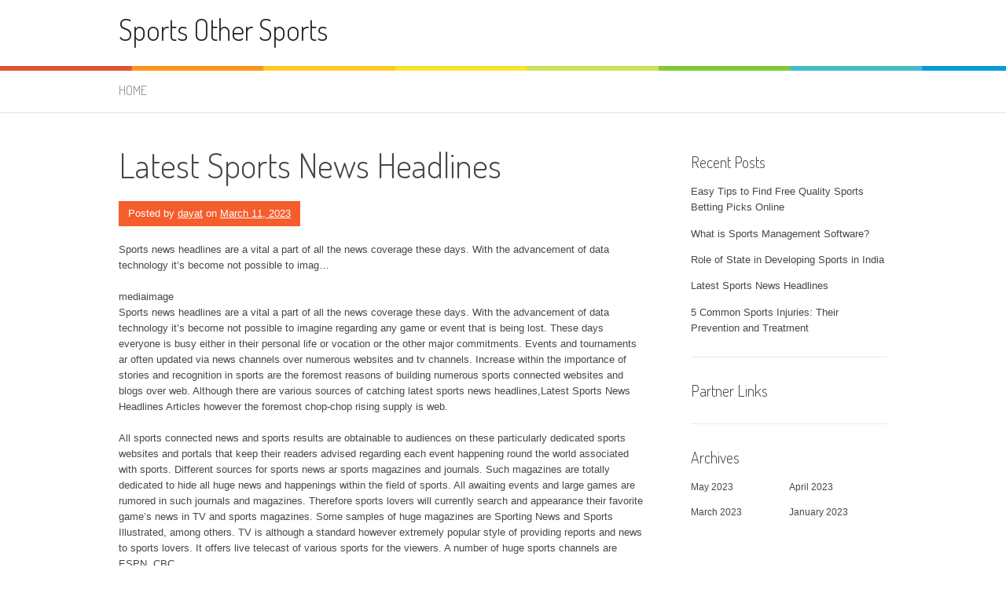

--- FILE ---
content_type: text/html; charset=UTF-8
request_url: http://cualoco.info/latest-sports-news-headlines/
body_size: 5224
content:
<!DOCTYPE html>
<html lang="en-US">
<head>
<meta charset="UTF-8">
<meta name="viewport" content="width=device-width, initial-scale=1">
<title>Latest Sports News Headlines | Sports Other Sports</title>
<link rel="profile" href="http://gmpg.org/xfn/11">
<link rel="pingback" href="http://cualoco.info/xmlrpc.php">
<link rel='dns-prefetch' href='//fonts.googleapis.com' />
<link rel='dns-prefetch' href='//s.w.org' />
<link rel="alternate" type="application/rss+xml" title="Sports Other Sports &raquo; Feed" href="http://cualoco.info/feed/" />
<link rel="alternate" type="application/rss+xml" title="Sports Other Sports &raquo; Comments Feed" href="http://cualoco.info/comments/feed/" />
		<script type="text/javascript">
			window._wpemojiSettings = {"baseUrl":"https:\/\/s.w.org\/images\/core\/emoji\/11\/72x72\/","ext":".png","svgUrl":"https:\/\/s.w.org\/images\/core\/emoji\/11\/svg\/","svgExt":".svg","source":{"concatemoji":"http:\/\/cualoco.info\/wp-includes\/js\/wp-emoji-release.min.js?ver=4.9.23"}};
			!function(e,a,t){var n,r,o,i=a.createElement("canvas"),p=i.getContext&&i.getContext("2d");function s(e,t){var a=String.fromCharCode;p.clearRect(0,0,i.width,i.height),p.fillText(a.apply(this,e),0,0);e=i.toDataURL();return p.clearRect(0,0,i.width,i.height),p.fillText(a.apply(this,t),0,0),e===i.toDataURL()}function c(e){var t=a.createElement("script");t.src=e,t.defer=t.type="text/javascript",a.getElementsByTagName("head")[0].appendChild(t)}for(o=Array("flag","emoji"),t.supports={everything:!0,everythingExceptFlag:!0},r=0;r<o.length;r++)t.supports[o[r]]=function(e){if(!p||!p.fillText)return!1;switch(p.textBaseline="top",p.font="600 32px Arial",e){case"flag":return s([55356,56826,55356,56819],[55356,56826,8203,55356,56819])?!1:!s([55356,57332,56128,56423,56128,56418,56128,56421,56128,56430,56128,56423,56128,56447],[55356,57332,8203,56128,56423,8203,56128,56418,8203,56128,56421,8203,56128,56430,8203,56128,56423,8203,56128,56447]);case"emoji":return!s([55358,56760,9792,65039],[55358,56760,8203,9792,65039])}return!1}(o[r]),t.supports.everything=t.supports.everything&&t.supports[o[r]],"flag"!==o[r]&&(t.supports.everythingExceptFlag=t.supports.everythingExceptFlag&&t.supports[o[r]]);t.supports.everythingExceptFlag=t.supports.everythingExceptFlag&&!t.supports.flag,t.DOMReady=!1,t.readyCallback=function(){t.DOMReady=!0},t.supports.everything||(n=function(){t.readyCallback()},a.addEventListener?(a.addEventListener("DOMContentLoaded",n,!1),e.addEventListener("load",n,!1)):(e.attachEvent("onload",n),a.attachEvent("onreadystatechange",function(){"complete"===a.readyState&&t.readyCallback()})),(n=t.source||{}).concatemoji?c(n.concatemoji):n.wpemoji&&n.twemoji&&(c(n.twemoji),c(n.wpemoji)))}(window,document,window._wpemojiSettings);
		</script>
		<style type="text/css">
img.wp-smiley,
img.emoji {
	display: inline !important;
	border: none !important;
	box-shadow: none !important;
	height: 1em !important;
	width: 1em !important;
	margin: 0 .07em !important;
	vertical-align: -0.1em !important;
	background: none !important;
	padding: 0 !important;
}
</style>
<link rel='stylesheet' id='patus-dosis-css'  href='//fonts.googleapis.com/css?family=Dosis%3A300' type='text/css' media='all' />
<link rel='stylesheet' id='patus-style-css'  href='http://cualoco.info/wp-content/themes/pantes/style.css?ver=4.9.23' type='text/css' media='all' />
<style id='patus-style-inline-css' type='text/css'>

                a {color: #41b7d8;
                    }
                input[type="reset"],
                input[type="submit"],
                input[type="submit"] {
                    background: #41b7d8;
                }
                #site-navigation.main-navigation.toggled .menu-toggle span,
                #site-navigation .menu ul li a:hover,
                #site-navigation .menu ul li a:focus,
                #site-navigation .menu ul ul li a:hover,
                #site-navigation .menu ul ul li a:focus,
                #site-navigation .nav-menu ul li a:hover,
                #site-navigation .nav-menu ul li a:focus,
                #site-navigation .nav-menu ul ul li a:hover,
                #site-navigation .nav-menu ul ul li a:focus,
                #site-navigation .menu li a:hover,
                #site-navigation .nav-menu li a:hover,
                #site-navigation .menu li.current-menu-item a,
                #site-navigation .menu li.current_page_item a,
                #site-navigation .nav-menu li.current-menu-item a,
                #site-navigation .nav-menu li.current_page_item a,
                .more-link,.more-link:hover,
                .loop-pagination a:hover,
                .loop-pagination span:hover,
                .loop-pagination a.current,
                .loop-pagination span.current,
                .entry-footer .post-categories li a:hover,
                .entry-footer .post-tags li a:hover,
                .post-navigation a:hover,
                .post-categories li a:hover,
                .post-tags li a:hover,
                #comments .comment .comment-wrapper .comment-meta .comment-time:hover,
                #comments .comment .comment-wrapper .comment-meta .comment-reply-link:hover,
                #comments .comment .comment-wrapper .comment-meta .comment-edit-link:hover,
                .widget a:hover,
                .widget #calendar_wrap a {
                    color: #f55d2d;
                }
                input[type="reset"]:hover,
                input[type="submit"]:hover,
                input[type="submit"]:hover,
                .entry-meta {
                	background: #f55d2d;
                }
</style>
<link rel='https://api.w.org/' href='http://cualoco.info/wp-json/' />
<link rel="EditURI" type="application/rsd+xml" title="RSD" href="http://cualoco.info/xmlrpc.php?rsd" />
<link rel="wlwmanifest" type="application/wlwmanifest+xml" href="http://cualoco.info/wp-includes/wlwmanifest.xml" /> 
<link rel='prev' title='5 Common Sports Injuries: Their Prevention and Treatment' href='http://cualoco.info/5-common-sports-injuries-their-prevention-and-treatment/' />
<link rel='next' title='Role of State in Developing Sports in India' href='http://cualoco.info/role-of-state-in-developing-sports-in-india/' />
<meta name="generator" content="WordPress 4.9.23" />
<link rel="canonical" href="http://cualoco.info/latest-sports-news-headlines/" />
<link rel='shortlink' href='http://cualoco.info/?p=11' />
<link rel="alternate" type="application/json+oembed" href="http://cualoco.info/wp-json/oembed/1.0/embed?url=http%3A%2F%2Fcualoco.info%2Flatest-sports-news-headlines%2F" />
<link rel="alternate" type="text/xml+oembed" href="http://cualoco.info/wp-json/oembed/1.0/embed?url=http%3A%2F%2Fcualoco.info%2Flatest-sports-news-headlines%2F&#038;format=xml" />
<!-- MagenetMonetization V: 1.0.29.2--><!-- MagenetMonetization 1 --><!-- MagenetMonetization 1.1 --></head>

<body class="post-template-default single single-post postid-11 single-format-standard has-sidebar">
<div id="page" class="hfeed site">
	<a class="skip-link screen-reader-text" href="#content">Skip to content</a>

	<header id="masthead" class="site-header" role="banner">
		<div class="container">
			<div class="site-branding">
								<h1 class="site-title"><a href="http://cualoco.info/" rel="home">Sports Other Sports</a></h1>
				<h2 class="site-description"></h2>
			</div>
		</div>

		<nav id="site-navigation" class="main-navigation" role="navigation">
			<div class="container">
				<button class="menu-toggle"><span class="genericon genericon-menu"></span></button>
				<div class="menu"><ul>
<li ><a href="http://cualoco.info/">Home</a></li></ul></div>
				<ul class="nav-social">
																													</ul>
			</div>
		</nav><!-- #site-navigation -->
	</header><!-- #masthead -->

	<div id="content" class="site-content">

	<div id="primary" class="content-area">
		<main id="main" class="site-main" role="main">

		
			
<article id="post-11" class="post-11 post type-post status-publish format-standard hentry category-uncategorized">
	<header class="entry-header">
		<h1 class="entry-title">Latest Sports News Headlines</h1>
		<div class="entry-meta">
			<span class="byline"> Posted by <span class="author vcard"><a class="url fn n" href="http://cualoco.info/author/dayat/">dayat</a></span></span><span class="posted-on"> on <a href="http://cualoco.info/latest-sports-news-headlines/" rel="bookmark"><time class="entry-date published updated" datetime="2023-03-11T00:55:10+00:00">March 11, 2023</time></a></span>		</div><!-- .entry-meta -->
	</header><!-- .entry-header -->

	<div class="entry-content">
		<p>Sports news headlines are a vital a part of all the news coverage these days. With the advancement of data technology it&#8217;s become not possible to imag&#8230;</p>
<p>mediaimage<br />
Sports news headlines are a vital a part of all the news coverage these days. With the advancement of data technology it&#8217;s become not possible to imagine regarding any game or event that is being lost. These days everyone is busy either in their personal life or vocation or the other major commitments. Events and tournaments ar often updated via news channels over numerous websites and tv channels. Increase within the importance of stories and recognition in sports are the foremost reasons of building numerous sports connected websites and blogs over web. Although there are various sources of catching latest sports news headlines,Latest Sports News Headlines Articles however the foremost chop-chop rising supply is web.</p>
<p>All sports connected news and sports results are obtainable to audiences on these particularly dedicated sports websites and portals that keep their readers advised regarding each event happening round the world associated with sports. Different sources for sports news ar sports magazines and journals. Such magazines are totally dedicated to hide all huge news and happenings within the field of sports. All awaiting events and large games are rumored in such journals and magazines. Therefore sports lovers will currently search and appearance their favorite game&#8217;s news in TV and sports magazines. Some samples of huge magazines are Sporting News and Sports Illustrated, among others. TV is although a standard however extremely popular style of providing reports and news to sports lovers. It offers live telecast of various sports for the viewers. A number of huge sports channels are ESPN, CBC.</p>
<p>Online media is turning into a lot of and a lot of widespread attributable to busy way of individuals. Sports connected websites have gotten numerous blessings over different media. You not solely will scan latest sports news headlines however you&#8217;ll conjointly participate in forums and discussions. You’ll even participate in contests and win prizes. Nowadays, good phones and iPods have brought revolution, wherever you&#8217;ll transfer completely different code and widgets to induce such news directly from several sports connected websites. Web offers a large form of active sports wherever you not solely end up pleased however conjointly you&#8217;ll access contemporary and instant info cricket.</p>
<p>Such websites and portals too create high profits by promoting latest availableness of stories. Sports journalism is additionally on a high rise. Increase in importance of sports has created sports journalism a profitable venture. However, quantitative info and untidy sports agencies are transportation sturdy pressure to supply qualitative and skilled info. Valedictory activities are required to market a high level of sports news headlines. Except for daily sports news, websites conjointly provide each latest update in sports world. On-line media provides numerous opportunities to its viewers in some ways. They embrace quality contents on numerous sports like soccer, racing and hockey etc. some sports websites even give client care services wherever you&#8217;ll simply take facilitate of consultants concerning sports world. In sum, sports connected websites and portals have tested their value and are becoming progressively widespread, wherever you&#8217;ll get sports news headlines, live scores, and even will watch matches live.<br />
Source: Free Guest Posting Articles from ArticlesFactory.com</p>
		<div class="entry-tax">
		<span class="genericon genericon-category"></span><ul class="post-categories">
	<li><a href="http://cualoco.info/category/uncategorized/" rel="category tag">Uncategorized</a></li></ul>		</div>
		
	</div><!-- .entry-content -->

	<footer class="entry-footer">

	</footer><!-- .entry-footer -->
</article><!-- #post-## -->

				<nav class="navigation post-navigation" role="navigation">
		<h1 class="screen-reader-text">Post navigation</h1>
		<div class="nav-links">
			<div class="nav-previous"><a href="http://cualoco.info/5-common-sports-injuries-their-prevention-and-treatment/" rel="prev"><span class="meta-nav">&larr;</span>&nbsp;5 Common Sports Injuries: Their Prevention and Treatment</a></div><div class="nav-next"><a href="http://cualoco.info/role-of-state-in-developing-sports-in-india/" rel="next">Role of State in Developing Sports in India&nbsp;<span class="meta-nav">&rarr;</span></a></div>		</div><!-- .nav-links -->
	</nav><!-- .navigation -->
	
			
		
		</main><!-- #main -->
	</div><!-- #primary -->

<!-- MagenetMonetization 4 -->
<div id="secondary" class="widget-area" role="complementary">
	<!-- MagenetMonetization 5 -->		<aside id="recent-posts-2" class="widget widget_recent_entries">		<h1 class="widget-title">Recent Posts</h1>		<ul>
											<li>
					<a href="http://cualoco.info/easy-tips-to-find-free-quality-sports-betting-picks-online/">Easy Tips to Find Free Quality Sports Betting Picks Online</a>
									</li>
											<li>
					<a href="http://cualoco.info/what-is-sports-management-software/">What is Sports Management Software?</a>
									</li>
											<li>
					<a href="http://cualoco.info/role-of-state-in-developing-sports-in-india/">Role of State in Developing Sports in India</a>
									</li>
											<li>
					<a href="http://cualoco.info/latest-sports-news-headlines/">Latest Sports News Headlines</a>
									</li>
											<li>
					<a href="http://cualoco.info/5-common-sports-injuries-their-prevention-and-treatment/">5 Common Sports Injuries: Their Prevention and Treatment</a>
									</li>
					</ul>
		</aside><!-- MagenetMonetization 5 --><aside id="execphp-2" class="widget widget_execphp"><h1 class="widget-title">Partner Links</h1>			<div class="execphpwidget"></div>
		</aside><!-- MagenetMonetization 5 --><aside id="archives-2" class="widget widget_archive"><h1 class="widget-title">Archives</h1>		<ul>
			<li><a href='http://cualoco.info/2023/05/'>May 2023</a></li>
	<li><a href='http://cualoco.info/2023/04/'>April 2023</a></li>
	<li><a href='http://cualoco.info/2023/03/'>March 2023</a></li>
	<li><a href='http://cualoco.info/2023/01/'>January 2023</a></li>
		</ul>
		</aside><!-- MagenetMonetization 5 --></div><!-- #secondary -->
<!-- wmm d -->
	</div><!-- #content -->

	<footer id="colophon" class="site-footer clearfix" role="contentinfo">
		<div class="container">
			<div class="site-info">
				<a href="http://cualoco.info/" rel="home">Copyright &copy; 2026 <a href="http://cualoco.info" title="http://cualoco.info/" rel="home">Sports Other Sports</a>- All rights reserved

			</div>
		</div>
	</footer><!-- #colophon -->
</div><!-- #page -->
<script type='text/javascript' src='http://cualoco.info/wp-content/themes/pantes/assets/js/navigation.js?ver=20120206'></script>
<script type='text/javascript' src='http://cualoco.info/wp-content/themes/pantes/assets/js/skip-link-focus-fix.js?ver=20130115'></script>
<script type='text/javascript' src='http://cualoco.info/wp-includes/js/wp-embed.min.js?ver=4.9.23'></script>
<div class="mads-block"></div></body>
</html>
<div class="mads-block"></div>